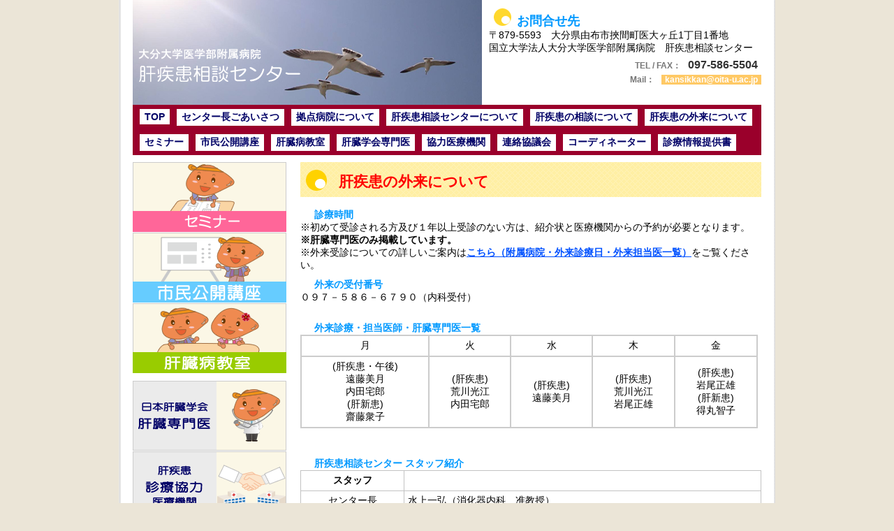

--- FILE ---
content_type: text/html
request_url: http://www.med.oita-u.ac.jp/kansikkan/gairai.html
body_size: 10117
content:
<!DOCTYPE HTML PUBLIC "-//W3C//DTD HTML 4.01 Transitional//EN" "http://www.w3.org/TR/html4/loose.dtd">

<html lang="ja">

<head>
<meta http-equiv="Content-Type" content="text/html; charset=UTF-8">
<meta http-equiv="Content-Style-Type" content="text/css">

<meta http-equiv="Content-Script-Type" content="text/javascript">
<meta name="GENERATOR" content="JustSystems Homepage Builder Version 19.0.7.0 for Windows">
<title>大分大学医学部附属病院　肝疾患相談センター</title>

<link rel="stylesheet" href="css/hpbparts.css" type="text/css" id="hpbparts">

<link rel="stylesheet" href="css/container_top.css" type="text/css" id="hpbcontainer">

<link rel="stylesheet" href="css/main.css" type="text/css" id="hpbmain">

<link rel="stylesheet" href="css/user.css" type="text/css" id="hpbuser">

<link rel="stylesheet" href="css/photo.css" type="text/css" />

<script>

  (function(i,s,o,g,r,a,m){i['GoogleAnalyticsObject']=r;i[r]=i[r]||function(){



  (i[r].q=i[r].q||[]).push(arguments)},i[r].l=1*new Date();a=s.createElement(o),



  m=s.getElementsByTagName(o)[0];a.async=1;a.src=g;m.parentNode.insertBefore(a,m)



  })(window,document,'script','//www.google-analytics.com/analytics.js','ga');



  ga('create', 'UA-61161621-1', 'auto');



  ga('send', 'pageview');

</script>

</head>



<body>



<div id="container"><!-- container -->



  <div id="header">

    <div id="Logo"><a href="index.html">大分大学医学部附属病院肝疾患相談センター</a></div>

    <div id="info">

        <h3><span class="ja">お問合せ先</span></h3>

        〒879-5593　大分県由布市挾間町医大ヶ丘1丁目1番地<br>

        国立大学法人大分大学医学部附属病院　肝疾患相談センター<br>

        <p class="tel"><span class="sb">TEL / FAX：</span>097-586-5504</p>

        <p class="mail"><span class="sb">Mail：</span><a href="mailto:kansikkan@oita-u.ac.jp">kansikkan@oita-u.ac.jp</a></p>

    </div><!-- info end -->

  </div><!-- header end -->

  

      <div id="nav">



      <ul class="menu1">



        <li class="nav-toppage"><a href="index.html">TOP</a></li>



        <li class="nav-aisatu"><a href="aisatu.html">センター長ごあいさつ</a></li>



        <li class="nav-about"><a href="about_kyoten.html">拠点病院について</a></li>



        <li class="nav-sodan"><a href="about_center.html">肝疾患相談センターについて</a></li>



        <li class="nav-sodan"><a href="sodan.html">肝疾患の相談について</a></li>



        <li class="nav-gairai"><a href="gairai.html">肝疾患の外来について</a></li>



      </ul>



      <ul class="menu2">



        <li class="nav-toppage"><a href="seminar.html">セミナー</a></li>



        <li class="nav-aisatu"><a href="kokai_koza.html">市民公開講座</a></li>



        <li class="nav-about"><a href="kanzobyo_kyositu.html">肝臓病教室</a></li>



        <li class="nav-sodan"><a href="senmoni.html">肝臓学会専門医</a></li>



        <li class="nav-sodan"><a href="kyoryoku_kikan.html">協力医療機関</a></li>



        <li class="nav-sodan"><a href="renraku_kyogikai.html">連絡協議会</a></li>



        <li class="nav-gairai"><a href="zaiseki_codi.html">コーディネーター</a></li>

<li class="nav-gairai"><a href="sinryoujyouhouteikyousyo.html">診療情報提供書</a></li>

      </ul>



    </div>



    <!-- navi end -->

 

    

    <div id="wrapper"><!-- wrapper -->

    

    <div id="aside">

    <div id="left-menu1">

        <p id="seminar"><a href="seminar.html">セミナー</a></p>

        <p id="kokai_koza"><a href="kokai_koza.html">市民公開講座</a></p>

        <p id="kanzobyo_kyositu"><a href="kanzobyo_kyositu.html">肝臓病教室（患者さん向け）</a></p>

        </div>



    <div id="left-menu2">

        <p id="senmoni"><a href="senmoni.html">日本肝臓学会肝臓専門医</a></p>

        <p id="kyoryoku"><a href="kyoryoku_kikan.html">肝疾患診療協力医療機関</a></p>

        <p id="renraku"><a href="renraku_kyogikai.html">連絡協議会に所属する医療施設</a></p>

        <p id="codi"><a href="zaiseki_codi.html">地域肝炎治療コーディネーターが在籍している医療機関</a></p>

        </div>

        

    <div id="left-menu3">

        <p id="kanen"><a href="http://www.pref.oita.jp/soshiki/12220/kanenmuryo.html">肝炎無料検査について</a></p>

        <p id="uirus"><a href="http://www.pref.oita.jp/soshiki/12220/kensa-form-20150401.html">肝炎ウイルス検査協力医療機関の方へ</a></p>

        <p id="jyosei"><a href="http://www.pref.oita.jp/soshiki/12220/kanentiryo.html">大分県の肝炎治療費助成制度について</a></p>

      </div>

        

    <div id="left-menu4">

        <p><a href="http://www.kanen.ncgm.go.jp/"><img src="img/bn_kanen_joho_center.jpg" width="220" height="50" alt="肝炎情報センター"></a></p>

        <p><a href="http://kan-en.org/"><img src="img/bn_sitte_kanen.jpg" width="220" height="50" alt="知って肝炎"></a></p>

        <p><a href="http://www.med.oita-u.ac.jp/shoukaki/"><img src="img/bn_syokaki_naika.jpg" width="220" height="50" alt="大分大学医学部附属病院消化器内科"></a></p>

      </div>



    </div><!-- aside end -->



      

      <div id="main"><!-- main -->



        <h2><span class="ja">肝疾患の外来について</span></h2>



        <h4>診療時間</h4>

      ※初めて受診される方及び１年以上受診のない方は、紹介状と医療機関からの予約が必要となります。<br>
      <b>※肝臓専門医のみ掲載しています。</b><br>
      ※外来受診についての詳しいご案内は<a href="http://www.med.oita-u.ac.jp/hospital/tantoi.html#n_syokaki">こちら（附属病院・外来診療日・外来担当医一覧）</a>をご覧ください。

        <h4>外来の受付番号</h4>

      ０９７－５８６－６７９０（内科受付）<br>

      <br>



        <h4>外来診療・担当医師・肝臓専門医一覧</h4>
      <table width="655" cellpadding="5" bgcolor="#cccccc">

        <tbody>

          <tr>

            <td bgcolor="#ffffff" style="text-align : center;" align="center">月</td>

            <td bgcolor="#ffffff" style="text-align : center;" align="center">火</td>

            <td bgcolor="#ffffff" style="text-align : center;" align="center">水</td>

            <td bgcolor="#ffffff" style="text-align : center;" align="center">木</td>

            <td bgcolor="#ffffff" style="text-align : center;" align="center">金</td>

          </tr>

          <tr>
            <td bgcolor="#ffffff" style="text-align : center;" align="center">
              (肝疾患・午後)<br>
                遠藤美月<br>
                内田宅郎<br>
                (肝新患)<br>
                齋藤衆子
            </td>

            <td bgcolor="#ffffff" style="text-align : center;" align="center">
              (肝疾患)<br>
              荒川光江<br>
              内田宅郎
            </td>

            <td bgcolor="#ffffff" style="text-align : center;" align="center">
              (肝疾患)<br>
              遠藤美月
            </td>

            <td bgcolor="#ffffff" style="text-align : center;" align="center">
              (肝疾患)<br>
              荒川光江<br>
              岩尾正雄
            </td>
            <td bgcolor="#ffffff" style="text-align : center;" align="center">
              (肝疾患)<br>
              岩尾正雄<br>
              (肝新患)<br>
              得丸智子
              </td>

          </tr>
        </tbody>

      </table>
      <br>

      <br>

     



        <h4>肝疾患相談センター スタッフ紹介</h4>

      <table width="660" cellspacing="1" bgcolor="#c3c3c3" cellpadding="5">

        <tbody>

          <tr>

            <td bgcolor="#ffffff" style="text-align : center;" align="center"><b>スタッフ</b></td>

            <td bgcolor="#ffffff">&nbsp;</td>

          </tr>

          <tr>

            <td bgcolor="#ffffff" style="text-align : center;" align="center">センター長</td>

            <td bgcolor="#ffffff">水上一弘（消化器内科　准教授）</td></td>

          </tr>

          <tr>

            <td bgcolor="#ffffff" style="text-align : center;" align="center">副センター長<br>
			（肝臓専門医）</td>

            <td bgcolor="#ffffff">荒川光江（消化器内科　助教　兼　肝疾患相談センター）</td>

          </tr>

            <td bgcolor="#ffffff" style="text-align : center;" align="center">技術補佐員</td>

            <td bgcolor="#ffffff">川田由美（看護師）</td>

          </tr>

          <tr>

            <td bgcolor="#ffffff" style="text-align : center;" align="center">事務補佐員</td>

            <td bgcolor="#ffffff">帆足暁子</td>

          </tr>

        </tbody>

      </table>

      <div id="pagetop"><a href="#hpb-container">このページの先頭へ</a></div>

      </div><!-- main end -->

      

    </div><!-- wrapper end -->

    



    

<!-- footer -->

  <div id="footer">

    <div id="footerlink">

      <ul>

        <li><a href="http://www.med.oita-u.ac.jp/hospital/">大分大学医学部附属病院</a>

        <li><a href="http://www.med.oita-u.ac.jp/">大分大学医学部</a>

      </ul>

    </div>

    <div id="footerMain">

      <p>Copyright(C) 2015 大分大学医学部附属病院 肝疾患相談センター All Rights Reserved.</p>

    </div>

  </div><!-- footer end -->

  

</div><!-- container end -->



</body>

</html>

--- FILE ---
content_type: text/css
request_url: http://www.med.oita-u.ac.jp/kansikkan/css/container_top.css
body_size: 1961
content:
@charset "Shift_JIS";

/* �ｽv�ｽf�ｽ�ｽ�ｽZ�ｽb�ｽg */
body
{
    margin: 0;
    padding: 0;
    font-family:"繝偵Λ繧ｮ繝手ｧ偵ざ ProN W3","HiraKakuProN-W3","�ｭ�ｳ �ｰ繧ｴ繧ｷ繝�け","貂ｸ繧ｴ繧ｷ繝�け","Yu Gothic","繝｡繧､繝ｪ繧ｪ","Meiryo","Verdana","Helvetica","Arial","sans-serif";
    color: #000000; /* �ｽW�ｽ�ｽ�ｽ�ｽ�ｽ�ｽ�ｽF */
    background-color: #EBE5D7;
    background-image : url(../img/bg_8Cc.png);
    background-position: top center;
    background-repeat: repeat-y;
    font-size: 14px;
    font-weight: 500;
}
/* Safari�ｽp�ｽn�ｽb�ｽN �ｽ�ｽ�ｽ�ｽ�ｽT�ｽC�ｽY�ｽ�ｽ�ｽ�ｽ */
/*\*/
html:\66irst-child body
{
    font-size: 14px;
}
/* end */

img
{
    border-top: 0;
    border-right: 0;
    border-bottom: 0;
    border-left: 0;
}

/*--------------------------------------------------------
  �ｽ�ｽ�ｽC�ｽA�ｽE�ｽg�ｽﾝ抵ｿｽ
--------------------------------------------------------*/
#container
{
    width: 900px;
    margin: 0;
    margin-right: auto;
    margin-left: auto;
    padding-bottom: 15px;
    background-color: #FFFFFF;
    text-align: left;
    font-size: 1em;
}

#header
{
    height: 150px;
    margin-left: auto;
    margin-right: auto;
    overflow: hidden;
}


/* �ｽ�ｽi�ｽr�ｽQ�ｽ[�ｽV�ｽ�ｽ�ｽ�ｽ */

#nav
{
    clear: both;
    width: 900px;
    background-image : url(../img/bg_nav.gif);
    background-repeat: repeat;
}

#wrapper
{
    width: 900px;
    margin-top: 10px;
}

#main
{
    float: right;
    width: 660px;
    background-color: #FFFFFF;
}

#aside
{
    width: 220px;
    float: left;
}

#footer
{
    clear: both;
    width: 900px;
    padding-bottom: 30px;
}


/*--------------------------------------------------------
  �ｽ�ｽ�ｽﾊパ�ｽ[�ｽc�ｽf�ｽU�ｽC�ｽ�ｽ�ｽﾝ抵ｿｽ
--------------------------------------------------------*/

#pagetop a
{
    /* �ｽ謫ｪ�ｽﾉ戻ゑｿｽ{�ｽ^�ｽ�ｽ�ｽﾌ搾ｿｽ�ｽE�ｽﾝ抵ｿｽ */
}



--- FILE ---
content_type: text/css
request_url: http://www.med.oita-u.ac.jp/kansikkan/css/main.css
body_size: 12171
content:
@charset "Shift_JIS";



/*--------------------------------------------------------

  �ｽ�ｽ�ｽﾊ�ｿｽ�ｽC�ｽA�ｽE�ｽg�ｽp�ｽ[�ｽc�ｽﾝ抵ｿｽ

--------------------------------------------------------*/

/* �ｽw�ｽb�ｽ_�ｽ[�ｽ�ｽ�ｽp�ｽ[�ｽc */



#Logo {

    width: 500px;

    float: left;

}



#Logo a {

    display: block;

    height: 150px;

    margin: 0;

    padding: 0;

    text-indent: -9999px;

    overflow: hidden;

    background-image : url(../img/logo.jpg);

    background-position: center left;

    background-repeat: no-repeat;

}



#info {

    float: right;

    width: 390px;

    height: 150px;

    text-align: left;

    margin: 7px 0 0 0;

    padding: 0;

}



#info p {

    margin: 0 auto;

    padding: 0 5px;

    line-height: 1.2;

}



#info p.tel {

    margin-top: 5px;

    font-size: 16px;

    text-align: right;

    color: #333333;

    font-weight: bold;

}



#info .sb {

    font-size: 12px;

    font-weight: normal;

    padding-right: 10px;

    color: #777777;

    font-weight: bold;

}



#info p.mail {

    /* �ｽZ�ｽ�ｽ�ｽ�ｽ�ｽ�ｽ�ｽﾝ抵ｿｽ */

    margin: 0;

    padding: 5px 0 0 0;

    text-align: right;

    font-size: 12px;

    line-height: 1.2;

}



#info p.mail a {

    /* �ｽ�ｽ�ｽ竄｢�ｽ�ｽ�ｽ墲ｹ�ｽ�ｽ�ｽ�ｽ�ｽN�ｽﾝ抵ｿｽ */

    padding-left: 5px;

    padding-right: 5px;

    font-weight: bold;

}



#info p.mail a:link {

    background-color: #FFC965;

    color: #ffffff;

    text-decoration: none;

}



#info p.mail a:visited {

    background-color: #FFC965;

    color: #ffffff;

    text-decoration: none;

}



#info p.mail a:hover {

    background-color: #FFED95;

    color: #ffffff;

    text-decoration: none;

}



#info p.mail a:active {

    background-color: #FFED95;

    color: #ffffff;

    text-decoration: none;

}

/* �ｽi�ｽr */

#nav ul

{

    overflow: hidden;

    margin: 0;

    padding: 0;

}



#nav li

{

    list-style-type: none;

    display: block;

    float: left;

    margin: 6px 0 6px 10px;

}



* html #nav li

{

    width: 120px;

}



#nav li a

{

    display: block;

    font-size: 14px;

    text-align: center;

    font-weight: bold;

    text-transform: uppercase;

    padding: 3px 7px;

}



#nav a:link

{

	color: #006;

	text-decoration: none;

	background-color: #FFFFFF;

}

#nav a:visited

{

	color: #006;

    text-decoration: none;

    background-color: #FFFFFF;

}

#nav a:hover

{

	color: #59ACFF;

	text-decoration: none;

	background-color: #FFFFFF;

}

#nav a:active

{

    color: #59ACFF;

    text-decoration: none;

    background-color: #FFFFFF;

}



/* path */

#path {

    font-size: 80%;

}



#path .font {

    color: #777;

}



/* �ｽ�ｽ�ｽ�ｽ�ｽj�ｽ�ｽ�ｽ[ */



#left-menu1 {

    margin: 0;

}



#left-menu2 , #left-menu3 , #left-menu4 {

    margin-top: 10px;

}



#left-menu1 p , #left-menu2 p , #left-menu3 p , #left-menu4 p {

    margin: 0;

    padding: 0 0 1px 0;

}





#seminar a {

    display: block;

    height: 100px;

    margin: 0;

    padding: 0;

    text-indent: -9999px;

    overflow: hidden;

    background-image : url(../img/m_seminar.png);

    background-position: center left;

    background-repeat: no-repeat;

    background-color: #FBF7E6;

}



#kokai_koza a {

    display: block;

    height: 100px;

    margin: 0;

    padding: 0;

    text-indent: -9999px;

    overflow: hidden;

    background-image : url(../img/m_kokai_koza.png);

    background-position: center left;

    background-repeat: no-repeat;

    background-color: #FBF7E6;

}



#kanzobyo_kyositu a {

    display: block;

    height: 100px;

    margin: 0;

    padding: 0;

    text-indent: -9999px;

    overflow: hidden;

    background-image : url(../img/m_kanzobyo_kyositu.png);

    background-position: center left;

    background-repeat: no-repeat;

    background-color: #FBF7E6;

}



#senmoni a {

    display: block;

    height: 100px;

    margin: 0;

    padding: 0;

    text-indent: -9999px;

    overflow: hidden;

    background-image : url(../img/m_senmoni.png);

    background-position: center left;

    background-repeat: no-repeat;

    background-color: #FBF7E6;

}



#kyoryoku a {

    display: block;

    height: 100px;

    margin: 0;

    padding: 0;

    text-indent: -9999px;

    overflow: hidden;

    background-image : url(../img/m_kyoryoku.png);

    background-position: center left;

    background-repeat: no-repeat;

    background-color: #FBF7E6;

}



#renraku a {

    display: block;

    height: 100px;

    margin: 0;

    padding: 0;

    text-indent: -9999px;

    overflow: hidden;

    background-image : url(../img/m_renraku.png);

    background-position: center left;

    background-repeat: no-repeat;

    background-color: #FBF7E6;

}



#codi a {

    display: block;

    height: 100px;

    margin: 0;

    padding: 0;

    text-indent: -9999px;

    overflow: hidden;

    background-image : url(../img/m_codi.png);

    background-position: center left;

    background-repeat: no-repeat;

    background-color: #FBF7E6;

}



#kanen a {

    display: block;

    height: 50px;

    margin: 0;

    padding: 0;

    text-indent: -9999px;

    overflow: hidden;

    background-image : url(../img/m_kanen.png);

    background-position: center left;

    background-repeat: no-repeat;

    background-color: #FBF7E6;

}



#uirus a {

    display: block;

    height: 60px;

    margin: 0;

    padding: 0;

    text-indent: -9999px;

    overflow: hidden;

    background-image : url(../img/m_uirus.png);

    background-position: center left;

    background-repeat: no-repeat;

    background-color: #FBF7E6;

}



#jyosei a {

    display: block;

    height: 50px;

    margin: 0;

    padding: 0;

    text-indent: -9999px;

    overflow: hidden;

    background-image : url(../img/m_jyosei.png);

    background-position: center left;

    background-repeat: no-repeat;

    background-color: #FBF7E6;

}



#bgata a {

    display: block;

    height: 50px;

    margin: 0;

    padding: 0;

    text-indent: -9999px;

    overflow: hidden;

    background-image : url(../img/m_bgata.png);

    background-position: center left;

    background-repeat: no-repeat;

    background-color: #FBF7E6;

}



#seminar a:hover ,

#kokai_koza a:hover ,

#kanzobyo_kyositu a:hover ,

#senmoni a:hover ,

#kyoryoku a:hover ,

#renraku a:hover ,

#codi a:hover ,

#kanen a:hover ,

#uirus a:hover ,

#jyosei a:hover ,

#bgata a:hover {

	background-color: #FFD9B3;

}





/* main */







/* �ｽg�ｽb�ｽv �ｽV�ｽ�ｽ�ｽ�ｽ�ｽ */

#new {

    padding: 3px;

    border: 2px solid #ccc;

}









/*--------------------------------------------------------

  �ｽi�ｽr�ｽQ�ｽ[�ｽV�ｽ�ｽ�ｽ�ｽ�ｽf�ｽU�ｽC�ｽ�ｽ�ｽﾝ抵ｿｽ

--------------------------------------------------------*/



#nav li a {

    /* �ｽi�ｽr�ｽQ�ｽ[�ｽV�ｽ�ｽ�ｽ�ｽ�ｽ�ｽ�ｽ�ｽ�ｽﾝ抵ｿｽ */

}





/*--------------------------------------------------------

  �ｽ�ｽ{�ｽp�ｽ[�ｽc�ｽf�ｽU�ｽC�ｽ�ｽ�ｽﾝ抵ｿｽ

--------------------------------------------------------*/
/* A繧ｿ繧ｰ縲莉翫�險ｭ螳� */

a:link {

    color: #0051ff;
    text-decoration: underline;
    font-weight: 800;

}

a:visited {

    color: #3f0e6c;

    text-decoration: underline;

}

a:hover {

    color: #08a3fd;

    text-decoration: underline;

}

a:active {

    color: #060af8;

    text-decoration: underline;

}


/* A繧ｿ繧ｰ縲譏斐�險ｭ螳� 

a:link {

    color: #FF7400;

    text-decoration: underline;

}

a:visited {

    color: #FF7400;

    text-decoration: underline;

}

a:hover {

    color: #FFC965;

    text-decoration: underline;

}

a:active {

    color: #FFC965;

    text-decoration: underline;

}

*/

p {

    margin: 7px 0;

    line-height: 1.4;

}



.left {

    float: left;

}

.right {

    float: right;

}





/* main �ｽ^�ｽC�ｽg�ｽ�ｽ */

/* �ｽ^�ｽC�ｽg�ｽ�ｽ �ｽw�ｽi �ｽI�ｽ�ｽ�ｽ�ｽ�ｽW �ｽﾛ托ｿｽ */

#main h2 {

	color: #F00;

	margin-top: 0;

	background-color: #FC0;

	background-image : url(../img/bg_title.png);

	background-position: top left;

	background-repeat: repeat-x;

	text-align: left;

	overflow: hidden;

	height: 50px;

	line-height: 55px;

	text-indent: 55px;

}



/* �ｽ^�ｽC�ｽg�ｽ�ｽ �ｽw�ｽi �ｽI�ｽ�ｽ�ｽ�ｽ�ｽW �ｽﾛ擾ｿｽ */

#main h3 , #info h3 {

	font-size: 18px;

	color: #09F;

	height: 25px;

	line-height: 2.0;

	margin: 5px 0 5px 0;

	padding: 0 0 0 40px;

	text-align: left;

	background-image : url(../img/ic.png);

	background-position: 7px 0px;

	background-repeat: no-repeat;

}



/* �ｽ^�ｽC�ｽg�ｽ�ｽ �ｽ�ｽ�ｽ�ｽ�ｽF �ｽu�ｽ�ｽ�ｽ[ */

#main h4 {

	color: #09F;

	margin: 10px 0 0 0;

	background-position: left -5px;

	background-repeat: repeat-x;

	text-align: left;

	overflow: hidden;

	text-indent: 20px;

}



/* �ｽ^�ｽC�ｽg�ｽ�ｽ �ｽ�ｽ�ｽ�ｽ�ｽF�ｽI�ｽ�ｽ�ｽ�ｽ�ｽW */

#main h5 {

	color: #F90;

	margin-top: 0;

	margin-bottom: 0;

	padding-left: 5px;

	text-align: left;

	font-size: 1.1em;

	line-height: 1.5;

	font-weight: bold;

}





/* �ｽ�ｽ�ｽC�ｽ�ｽ�ｽR�ｽ�ｽ�ｽe�ｽ�ｽ�ｽc�ｽ�ｽ�ｽ�ｽ{�ｽp�ｽ[�ｽc */





#pagetop {

    margin-top: 100px;

    margin-right: auto;

    margin-bottom: 0;

    margin-left: auto;

    text-align: right;

}



#pagetop a {

    /* �ｽy�ｽ[�ｽW�ｽﾌ先頭�ｽﾖの�ｿｽ�ｽ�ｽ�ｽN�ｽﾝ抵ｿｽ */

    display: block;

    width: 125px;

    height: 19px;

    background-image : url(../img/returnTop_8Cc.png);

    background-position: center left;

    background-repeat: no-repeat;

    text-align: left;

    text-indent: -9999px;

    overflow: hidden;

    margin-left: auto;

    margin-right: 0;

}









/* �ｽt�ｽb�ｽ^�ｽ[�ｽ�ｽ�ｽp�ｽ[�ｽc */

#footerMain {

    margin-left: auto;

    margin-right: auto;

    background-color: #C3C3C3;

}



#footerMain p {

    /* �ｽR�ｽs�ｽ[�ｽ�ｽ�ｽC�ｽg�ｽ�ｽ�ｽ�ｽ�ｽﾝ抵ｿｽ */

    margin-top: 0;

    margin-bottom: 0;

    padding-top: 8px;

    padding-bottom: 3px;

    font-size: 0.9em;

    text-align: center;

    color: #FFFFFF;

}



#footerlink {

    text-align: left;

    padding-top: 30px;

}



#footerlink ul {

    /* �ｽt�ｽb�ｽ^�ｽ[�ｽT�ｽu�ｽ�ｽ�ｽj�ｽ�ｽ�ｽ[�ｽﾝ抵ｿｽ */

    margin-top: 0;

    margin-right: 0;

    margin-bottom: 0;

    margin-left: 0;

    padding-left: 0;

    list-style-type: none;

    border-left-width: 1px;

    border-left-style: solid;

    border-left-color: #A5A5A5;

}



#footerlink li {

    display: inline;

    border-right-width: 1px;

    border-right-style: solid;

    border-right-color: #A5A5A5;

    font-size: 12px;

}



#footerlink li a {

    padding-left: 10px;

    padding-right: 10px;

}



#footerlink a:link {

	color: #747474;

	text-decoration: none;

}

#footerlink a:visited {

    color: #747474;

    text-decoration: none;

}

#footerlink a:hover {

    color: #FFC965;

    text-decoration: underline;

}

#footerlink a:active {

    color: #FFC965;

    text-decoration: underline;

}

/*  蜍慕判縺ｮ蝓九ａ霎ｼ縺ｿ縲*/
.mv-video{
    position:relative;
  }
  
  .mv-video video {
    width: 100%;
    height: 100%
  }
  

--- FILE ---
content_type: text/css
request_url: http://www.med.oita-u.ac.jp/kansikkan/css/user.css
body_size: 2237
content:
@charset "Shift_JIS";

/*--------------------------------------------------------
  フルCSSプロフェッショナルテンプレート部品設定
--------------------------------------------------------*/

.parts-cnt-style {
    border-color: #FFED95;
    text-align: left !important;
}

/*　見出しのテキスト色　*/
.parts-hl-style {
	padding: 0px 0.2em !important;
	margin: 0.5em 0px !important;
	font-weight: bold !important;
	color: #09F !important;
	background-image: none !important;
	border-color: #FFD92E;
	height: auto !important;
	line-height: 1.5em !important;
}

.parts-cbox-style {
	border-color: #FFF;
	text-align: left !important;
}

.parts-img-01 {
    margin: 0px !important;
    border-width: 1px;
    border-style: solid;
    border-color: #000000;
}

.parts-img-02 {
    padding: 0px;
    margin: 4px !important;
    border-width: 1px;
    border-style: solid;
    border-color: #000000;
}

.parts-hr-style {
    border-color: #FFED95;
}

.parts-pbox-style {
    border-color: #FFED95;
    background-color: #f0f0f0;
}
.parts-pbox-style h4 {
    padding: 0px;
    height: auto !important;
}
.parts-pbox-style img {
    padding: 0px;
    border-width: 1px;
    border-style: solid;
    border-color: #000000;
    background-color: #f0f0f0;
}
.parts-pbox-style .parts-img-03 {
    margin: 4px 9px 4px 4px !important;
}
.parts-pbox-style .parts-img-04 {
    margin: 4px 4px 4px 9px !important;
}
.parts-pbox-style .parts-img-05 {
    margin: 4px 4px 4px 4px !important;
}
.parts-pbox-style .parts-img-06 {
    margin: 4px 4px 4px -1px !important;
}

.parts-blist-style {
    border-color: #bede4c;
    background-color: #ffffff;
}
a.parts-blist-style:link {
    color: #000000;
}
a.parts-blist-style:visited {
    color: #000000;
}
a.parts-blist-style:hover {
    color: #FF9900;
}
a.parts-blist-style:active {
    color: #FF9900;
}

/*--------------------------------------------------------
  ユーザー設定スタイル
--------------------------------------------------------*/
/*　セミナー過去一覧　*/
#idLoadClk1:hover,#idLoadClk2:hover,#idLoadClk3:hover{
	cursor:pointer;
}

/*　トップ　バッジ　*/

div #bajji_fr{
  float:right;
}



--- FILE ---
content_type: text/css
request_url: http://www.med.oita-u.ac.jp/kansikkan/css/photo.css
body_size: 551
content:
@charset "utf-8"; /*文字コード指定*/


/* ---- 画像 ホーバー　拡大 ----- */

#preview {
	position: absolute; /*ボックスの配置方法(absoluteは絶対位置配置)*/
	border: solid 1px #16160e; /*境界線の一括指定(solidは1本線,線の太さ,線の色)*/
	background-color: #16160e; /*背景色指定*/
	padding: 2px; /*ボックス内側の余白(値1つは上下左右をまとめて指定)*/
	display:none; /*要素の表示形式指定(noneは表示しない)*/
	color: #ffffff; /*文字色指定*/
}
